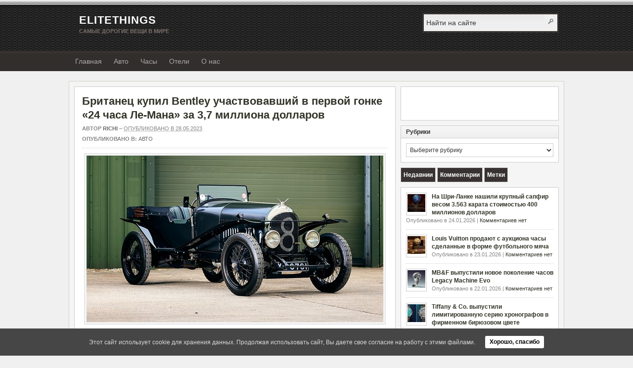

--- FILE ---
content_type: text/html; charset=UTF-8
request_url: https://elitethings.com/bentley-3-liter/
body_size: 15499
content:
<!DOCTYPE html>
<html xmlns="http://www.w3.org/1999/xhtml" lang="ru-RU">
<head>
<link rel="profile" href="http://gmpg.org/xfn/11" />
<meta charset="UTF-8"/>
<meta name="viewport" content="width=device-width, initial-scale=1">


<link rel="pingback" href="https://elitethings.com/xmlrpc.php" />


<link media="all" href="https://elitethings.com/wp-content/cache/autoptimize/css/autoptimize_b0fb4e4d9cc2e44ee4c7b1eb758a2ae3.css" rel="stylesheet"><link media="screen" href="https://elitethings.com/wp-content/cache/autoptimize/css/autoptimize_7cca64aecf8bd65e3d5f228e65817467.css" rel="stylesheet"><title>Британец купил Bentley участвовавший в первой гонке  «24 часа Ле-Мана» за 3,7 миллиона долларов</title>
<meta name='robots' content='max-image-preview:large' />
<link rel="alternate" type="application/rss+xml" title="EliteThings &raquo; Лента" href="https://elitethings.com/feed/" />
<link rel="alternate" type="application/rss+xml" title="EliteThings &raquo; Лента комментариев" href="https://elitethings.com/comments/feed/" />
<link rel="alternate" type="application/rss+xml" title="EliteThings &raquo; Лента комментариев к &laquo;Британец купил Bentley участвовавший в первой гонке  «24 часа Ле-Мана» за 3,7 миллиона долларов&raquo;" href="https://elitethings.com/bentley-3-liter/feed/" />
<link rel="alternate" title="oEmbed (JSON)" type="application/json+oembed" href="https://elitethings.com/wp-json/oembed/1.0/embed?url=https%3A%2F%2Felitethings.com%2Fbentley-3-liter%2F" />
<link rel="alternate" title="oEmbed (XML)" type="text/xml+oembed" href="https://elitethings.com/wp-json/oembed/1.0/embed?url=https%3A%2F%2Felitethings.com%2Fbentley-3-liter%2F&#038;format=xml" />










<script type="text/javascript" src="https://elitethings.com/wp-includes/js/jquery/jquery.min.js?ver=3.7.1" id="jquery-core-js"></script>
<script type="text/javascript" src="https://elitethings.com/wp-includes/js/jquery/jquery-migrate.min.js?ver=3.4.1" id="jquery-migrate-js"></script>
<script type="text/javascript" src="https://elitethings.com/wp-content/cache/autoptimize/js/autoptimize_single_9f05448b44449d795efef71e9258579d.js?ver=2011-12-01" id="superfish-js"></script>
<script type="text/javascript" src="https://elitethings.com/wp-content/themes/arras-new/js/jquery.validate.min.js" id="jquery-validate-js"></script>
<link rel="https://api.w.org/" href="https://elitethings.com/wp-json/" /><link rel="alternate" title="JSON" type="application/json" href="https://elitethings.com/wp-json/wp/v2/posts/19779" />
<link rel="canonical" href="https://elitethings.com/bentley-3-liter/" />
<link rel='shortlink' href='https://elitethings.com/?p=19779' />
	<link rel="shortcut icon" type="image/x-icon" href="https://elitethings.com/wp-content/themes/arras-new/favicon.ico" />
		<script type="text/javascript">
	jQuery(document).ready( function($) {
		$('.sf-menu').superfish({autoArrows: true, speed: 'fast', dropShadows: 'true'});
					$( '#commentform' ).validate();
					} );
	</script>
	<script async src="https://pagead2.googlesyndication.com/pagead/js/adsbygoogle.js?client=ca-pub-0891989546016720"
     crossorigin="anonymous"></script>
</head>

<body class="wp-singular post-template-default single single-post postid-19779 single-format-standard wp-theme-arras-new layout-2c-r-fixed no-js style-default">
<script type="text/javascript">
//<![CDATA[
(function(){
var c = document.body.className;
c = c.replace(/no-js/, 'js');
document.body.className = c;
})();
//]]>
</script>


<div id="header" class="page-header">
	<div id="branding" class="site-banner">
	<div class="logo">
                		<span class="blog-name"><a href="https://elitethings.com">EliteThings</a></span>
		<span class="blog-description">Самые дорогие вещи в мире</span>
			</div>
	<div id="searchbar"><form method="get" class="searchform clearfix" action="https://elitethings.com/">
	<input type="text" value="Найти на сайте" name="s" class="s" onfocus="if ( this.value == 'Найти на сайте' ) this.value = ''" onblur="if ( this.value == '' ) this.value = 'Найти на сайте'" />
	<input type="submit" class="searchsubmit" value="Поиск" title="Поиск EliteThings" />
</form></div>
	</div>
</div>

<div id="nav" class="primary-nav clearfix">
	<div id="main-nav-wrap" class="main-nav-wrap">
		<!-- Mobile menu -->
		<div class="mobile-menu">
			<!-- Mobile sandwich menu -->
			<div class="main-mobile-menu">
				<div id="main-menu-ico-menu" class="icon-menu" onclick="ShowMenuMobile()">
					<div></div>
					<div></div>
					<div></div>
				</div>
			</div>
			<!-- Mobile search icon -->
			<div class="menu-home-mobile"><a href="https://elitethings.com">EliteThings</a></div>
			<!-- Mobile search icon -->
			<div id="searchicon" onclick="openSearch()"></div>
		</div>
		<nav class="menu-main-container"><ul id="menu-main" class="sf-menu menu clearfix"><li id="menu-item-14434" class="menu-item menu-item-type-custom menu-item-object-custom menu-item-home menu-item-14434"><a href="http://elitethings.com/">Главная</a></li>
<li id="menu-item-17107" class="menu-item menu-item-type-taxonomy menu-item-object-category current-post-ancestor current-menu-parent current-post-parent menu-item-17107"><a href="https://elitethings.com/elits/avto/">Авто</a></li>
<li id="menu-item-17235" class="menu-item menu-item-type-taxonomy menu-item-object-category menu-item-17235"><a href="https://elitethings.com/elits/chasy/">Часы</a></li>
<li id="menu-item-17151" class="menu-item menu-item-type-taxonomy menu-item-object-category menu-item-17151"><a href="https://elitethings.com/elits/gostinicy/">Отели</a></li>
<li id="menu-item-14435" class="menu-item menu-item-type-post_type menu-item-object-page menu-item-14435"><a href="https://elitethings.com/about/">О нас</a></li>
</ul> <div id="mainu-menu-ico-close-mobile-menu" class="icon-x" onclick="HideMenuMobile()"></div></nav>	<ul class="quick-nav clearfix">
		<!-- <li><a class="rss" title="EliteThings RSS Feed" href="https://elitethings.com/feed/">RSS Feed</a></li> -->
		
						
						
						
						
						
			</ul>
	</div>
</div>

<!-- Overlay search menu -->
 <div id="myOverlay" class="overlay">
  <span class="closebtn" onclick="closeSearch()" title="Close Overlay">x</span>
  <div class="overlay-content">
    <form action="https://elitethings.com/">
      <input type="text" placeholder="Найти.." name="search">
      <button type="submit"></button>
    </form>
  </div>
</div>

<div id="wrapper" class="wrap">
	
	  
	<div id="main" class="main">
    <div id="container" class="primary-content-container">

<div id="content" class="section">

		<div id="post-19779" class="clearfix single-post post-19779 post type-post status-publish format-standard hentry category-avto tag-bentley">

        <h1 class="entry-title"><a href="https://elitethings.com/bentley-3-liter/" rel="bookmark">Британец купил Bentley участвовавший в первой гонке  «24 часа Ле-Мана» за 3,7 миллиона долларов</a></h1><div class="entry-info"><div class="entry-author">Автор <address class="author vcard"><a class="url fn n" href="https://elitethings.com/author/richi/" rel="author" title="richi">richi</a></address></div> &ndash; <abbr class="published" title="2023-05-28T08:47:59+00:00">Опубликовано в 28.05.2023</abbr><span class="entry-cat"><strong>Опубликовано в: </strong><a href="https://elitethings.com/elits/avto/">Авто</a></span></div>		
		<div class="adv-top-article">
<!-- EliteThigs above article -->
<ins class="adsbygoogle"
     style="display:inline-block;width:100%;height:60px"
     data-ad-client="ca-pub-0891989546016720"
     data-ad-slot="3977358745"></ins>
<script>
     (adsbygoogle = window.adsbygoogle || []).push({});
</script>
</div>  
        
        <div class="entry-content clearfix">
		<p><a href="https://elitethings.com/wp-content/uploads/2023/05/Bentley-3-Liter.jpg"><img fetchpriority="high" decoding="async" class="aligncenter size-full wp-image-19780" src="https://elitethings.com/wp-content/uploads/2023/05/Bentley-3-Liter.jpg" alt="" width="600" height="337" srcset="https://elitethings.com/wp-content/uploads/2023/05/Bentley-3-Liter.jpg 600w, https://elitethings.com/wp-content/uploads/2023/05/Bentley-3-Liter-195x110.jpg 195w" sizes="(max-width: 600px) 100vw, 600px" /></a></p>
<p style="text-align: justify;">В этом году легендарной гонке на выносливость «24 часа Ле-Мана» исполнилось 100 лет. В честь круглой даты английский поклонник гонок купил себе в коллекцию первую британскую машину участвовавшей в гонке на выносливость за 3.700.000 долларов. Речь идет о Bentley 3 Liter (шасси 141), приехавшего четвертым в дебютной гонке в мае 1923 года. Это закрепил за Bentley статус производителя быстрых спортивных машин, что стимулировало продажи молодой компании.</p>
<p style="text-align: justify;"><span id="more-19779"></span>Гонщик Джон Дафф на Bentley 3 Liter дважды прорехал 12 часовой марафон на классическом гоночном треке Бруклендсе, преодолев в общей сложности 3265 километра со средней скоростью 138км/ч, поставив 38 международных рекордов. После головокружительного успеха  предложил Уолтеру Оуэну Бентли подготовить машину для участи в 24-часовой гонке во Франции. Bentley выставила в гонку машину с шасси под номером 141, при условии, что напарником Джон Дафф будет тест-пилот  Фрэнк Клемент. Дуэт не смог выиграть Ле-Мана но смогли поставить рекорд круга –проехав его со средней скоростью 107км/ч.</p>
<p style="text-align: justify;">В следующем году Джон Дафф и Фрэнк Клемент  выиграли «24 часа Ле-Мана», что привлекло внимания к Bentley и позволило продать за год 700 машин. Учитывая, что серийное производство машин началось только 1921 году, это был феноменальный успех. Bentley четыре раза подряд выигрывали «24 часа Ле-Мана» с 1927 по 1930 год. Все благодаря настойчивости Джон Даффи, который смог за рулем Bentley 3 Liter (шасси 141) выехать в первой гонки Ле-Мана.</p>
<p style="text-align: justify;">После прекращения использования в гонках,  Bentley 3 Liter (шасси 141) на многие десятилетия пропал из виду, пока не был обнаружен в сарае в начале 1980-х годов. Журналисты, проведя расследования, подтвердили, что это давно потерянный  гоночный Bentley. Машина была продана австралийскому коллекционеру Питеру Бриггсу который отреставрировал её, выставил в музее машин, недалеко от города  Перта. Спустя много лети Bentley 3 Liter (шасси 141) вернулся на родину, готов участвовать в гонках ретро автомобилей.</p>
  
        		<div class="adv-botton-article">
<!-- EliteThigs under article -->
<ins class="adsbygoogle adsence-botton-article"
     style="display:inline-block;width:100%;"
     data-ad-client="ca-pub-0891989546016720"
     data-ad-slot="6630159753"
     data-ad-format="auto"
     data-full-width-responsive="false"></ins>
<script>
     (adsbygoogle = window.adsbygoogle || []).push({});
</script>
</div>		</div>

		<div class="tags"><strong>Метки:</strong> <a href="https://elitethings.com/prefers/bentley/" rel="tag">Bentley</a> </div>
            </div>
	
				
	
	 
	
    
		<a name="comments"></a>
    				<h4 class="module-title">Комментарии отсуствуют</h4>
		<p class="nocomments">Вы может стать первым оставившим комментарий к этой записи!</p>
		

		<div id="respond" class="comment-respond">
		<h3 id="reply-title" class="comment-reply-title">Добавить комментарий <small><a rel="nofollow" id="cancel-comment-reply-link" href="/bentley-3-liter/#respond" style="display:none;">Отменить ответ</a></small></h3><form action="https://elitethings.com/wp-comments-post.php" method="post" id="commentform" class="comment-form"><p class="comment-notes"><span id="email-notes">Ваш адрес email не будет опубликован.</span> <span class="required-field-message">Обязательные поля помечены <span class="required">*</span></span></p><p class="comment-form-comment"><label for="comment">Комментарий</label><textarea id="comment" name="comment" cols="45" rows="8" aria-required="true" class="required"></textarea></p><p class="comment-form-author"><label for="author">Имя</label> <span class="required">*</span><input id="author" class="required" name="author" type="text" value="" size="30" aria-required="true" /></p>
<p class="comment-form-email"><label for="email">Email</label> <span class="required">*</span><input id="email" class="required email" name="email" type="text" value="" size="30" aria-required="true" /></p>
<p class="comment-form-url"><label for="url">Веб-сайт (не обязательно)</label><input id="url" class="url" name="url" type="text" value="" size="30" /></p>
<p class="form-submit"><input name="submit" type="submit" id="submit" class="submit" value="Отправить комментарий" /> <input type='hidden' name='comment_post_ID' value='19779' id='comment_post_ID' />
<input type='hidden' name='comment_parent' id='comment_parent' value='0' />
</p><p style="display: none;"><input type="hidden" id="akismet_comment_nonce" name="akismet_comment_nonce" value="0559f4b872" /></p><!-- Anti-spam plugin wordpress.org/plugins/anti-spam/ --><div class="wantispam-required-fields"><input type="hidden" name="wantispam_t" class="wantispam-control wantispam-control-t" value="1769323421" /><div class="wantispam-group wantispam-group-q" style="clear: both;">
					<label>Current ye@r <span class="required">*</span></label>
					<input type="hidden" name="wantispam_a" class="wantispam-control wantispam-control-a" value="2026" />
					<input type="text" name="wantispam_q" class="wantispam-control wantispam-control-q" value="7.3.0" autocomplete="off" />
				  </div>
<div class="wantispam-group wantispam-group-e" style="display: none;">
					<label>Leave this field empty</label>
					<input type="text" name="wantispam_e_email_url_website" class="wantispam-control wantispam-control-e" value="" autocomplete="off" />
				  </div>
</div><!--\End Anti-spam plugin --><p style="display: none !important;" class="akismet-fields-container" data-prefix="ak_"><label>&#916;<textarea name="ak_hp_textarea" cols="45" rows="8" maxlength="100"></textarea></label><input type="hidden" id="ak_js_1" name="ak_js" value="192"/><script>document.getElementById( "ak_js_1" ).setAttribute( "value", ( new Date() ).getTime() );</script></p></form>	</div><!-- #respond -->
		
	    

</div><!-- #content -->

</div>

<div id="primary" class="aside main-aside sidebar primary-sidebar">
	    <ul class="xoxo">
		<li id="text-14" class="widget_text widgetcontainer clearfix">			<div class="textwidget"><p><!-- EliteThings Sidebar 300х250 --><br />
<ins class="adsbygoogle"
     style="display:block"
     data-ad-client="ca-pub-0891989546016720"
     data-ad-slot="3061023751"
     data-ad-format="auto"
     data-full-width-responsive="true"></ins><br />
<script>
     (adsbygoogle = window.adsbygoogle || []).push({});
</script></p>
</div>
		</li><li id="categories-3" class="widget_categories widgetcontainer clearfix"><h5 class="widgettitle">Рубрики</h5><form action="https://elitethings.com" method="get"><label class="screen-reader-text" for="cat">Рубрики</label><select  name='cat' id='cat' class='postform'>
	<option value='-1'>Выберите рубрику</option>
	<option class="level-0" value="171">Авто</option>
	<option class="level-0" value="317">Аукционы</option>
	<option class="level-0" value="19">Бытовая техника</option>
	<option class="level-0" value="1">Всячина</option>
	<option class="level-0" value="289">Гастрономия</option>
	<option class="level-0" value="9">Дома</option>
	<option class="level-0" value="60">Животные</option>
	<option class="level-0" value="20">Книги</option>
	<option class="level-0" value="95">Мебель</option>
	<option class="level-0" value="4">Мобильные телефоны</option>
	<option class="level-0" value="295">Мода</option>
	<option class="level-0" value="83">Обувь</option>
	<option class="level-0" value="21">Особняки</option>
	<option class="level-0" value="7">Отели &amp; Курорты</option>
	<option class="level-0" value="22">Очки</option>
	<option class="level-0" value="23">Парфюмерия</option>
	<option class="level-0" value="107">Рестораны</option>
	<option class="level-0" value="63">Ручки</option>
	<option class="level-0" value="25">Сигары</option>
	<option class="level-0" value="5">Спиртные напитки</option>
	<option class="level-0" value="86">Сумки</option>
	<option class="level-0" value="26">Телефоны</option>
	<option class="level-0" value="27">Чай</option>
	<option class="level-0" value="3">Часы</option>
	<option class="level-0" value="122">Чемоданы</option>
	<option class="level-0" value="80">Это интересно</option>
	<option class="level-0" value="94">Ювелирные украшения</option>
	<option class="level-0" value="8">Яхты</option>
</select>
</form><script type="text/javascript">
/* <![CDATA[ */

( ( dropdownId ) => {
	const dropdown = document.getElementById( dropdownId );
	function onSelectChange() {
		setTimeout( () => {
			if ( 'escape' === dropdown.dataset.lastkey ) {
				return;
			}
			if ( dropdown.value && parseInt( dropdown.value ) > 0 && dropdown instanceof HTMLSelectElement ) {
				dropdown.parentElement.submit();
			}
		}, 250 );
	}
	function onKeyUp( event ) {
		if ( 'Escape' === event.key ) {
			dropdown.dataset.lastkey = 'escape';
		} else {
			delete dropdown.dataset.lastkey;
		}
	}
	function onClick() {
		delete dropdown.dataset.lastkey;
	}
	dropdown.addEventListener( 'keyup', onKeyUp );
	dropdown.addEventListener( 'click', onClick );
	dropdown.addEventListener( 'change', onSelectChange );
})( "cat" );

//# sourceURL=WP_Widget_Categories%3A%3Awidget
/* ]]> */
</script>
</li><!--WP Widget Cache 0.26 Begin -->
<!--Cache arras_tabbed_sidebar-3 for 43200 second(s)-->
		<li class="multi-sidebar-container">
		<div class="multi-sidebar clearfix">
		<ul class="tabs clearfix">
		<li><a href="#s-latest"><span>Недавнии</span></a></li><li><a href="#s-comments"><span>Комментарии</span></a></li><li><a href="#s-tags"><span>Метки</span></a></li>		</ul>
		<div id="s-latest" class="widgetcontainer clearfix"><ul class="sidebar-latest"> <li class="clearfix"> <a rel="bookmark" href="https://elitethings.com/star-of-pure-land/" class="thumb"><noscript><img width="36" height="36" src="https://elitethings.com/wp-content/uploads/2026/01/Star-of-Pure-Land-36x36.jpg" class="attachment-sidebar-thumb size-sidebar-thumb" alt="Шри-Ланка одно из старейших мест в мире где на протяжении тысячелетий добывали сапфиры. Археологические раскопки и записи свидетельствуют что сапфиры здесь добывали как минимум с 2000 года до нашей эры. [&hellip;]" title="На Шри-Ланке нашили крупный сапфир весом  3.563 карата стоимостью 400 миллионов долларов" decoding="async" srcset="https://elitethings.com/wp-content/uploads/2026/01/Star-of-Pure-Land-36x36.jpg 36w, https://elitethings.com/wp-content/uploads/2026/01/Star-of-Pure-Land-150x150.jpg 150w, https://elitethings.com/wp-content/uploads/2026/01/Star-of-Pure-Land-115x115.jpg 115w" sizes="(max-width: 36px) 100vw, 36px" /></noscript><img width="36" height="36" src='data:image/svg+xml,%3Csvg%20xmlns=%22http://www.w3.org/2000/svg%22%20viewBox=%220%200%2036%2036%22%3E%3C/svg%3E' data-src="https://elitethings.com/wp-content/uploads/2026/01/Star-of-Pure-Land-36x36.jpg" class="lazyload attachment-sidebar-thumb size-sidebar-thumb" alt="Шри-Ланка одно из старейших мест в мире где на протяжении тысячелетий добывали сапфиры. Археологические раскопки и записи свидетельствуют что сапфиры здесь добывали как минимум с 2000 года до нашей эры. [&hellip;]" title="На Шри-Ланке нашили крупный сапфир весом  3.563 карата стоимостью 400 миллионов долларов" decoding="async" data-srcset="https://elitethings.com/wp-content/uploads/2026/01/Star-of-Pure-Land-36x36.jpg 36w, https://elitethings.com/wp-content/uploads/2026/01/Star-of-Pure-Land-150x150.jpg 150w, https://elitethings.com/wp-content/uploads/2026/01/Star-of-Pure-Land-115x115.jpg 115w" data-sizes="(max-width: 36px) 100vw, 36px" /></a>			<a href="https://elitethings.com/star-of-pure-land/">На Шри-Ланке нашили крупный сапфир весом  3.563 карата стоимостью 400 миллионов долларов</a><br />
			<span class="sub">Опубликовано в 24.01.2026 | 
			<a href="https://elitethings.com/star-of-pure-land/#respond">Комментариев нет</a>
			</span>
			
						
			</li>
			 <li class="clearfix"> <a rel="bookmark" href="https://elitethings.com/louis-vuitton-clock/" class="thumb"><noscript><img width="36" height="36" src="https://elitethings.com/wp-content/uploads/2026/01/Louis-Vuitton-36x36.jpg" class="attachment-sidebar-thumb size-sidebar-thumb" alt="Коллекционеры имеют уникальную возможность купить часы от Louis Vuitton сделанные вручную в единственном экземпляре. Французский дом моды планирует выставить на аукцион часы в форме футбольного мяча специально сделанные для Чемпионата [&hellip;]" title="Louis Vuitton продают с аукциона часы сделанные в форме футбольного мяча" decoding="async" srcset="https://elitethings.com/wp-content/uploads/2026/01/Louis-Vuitton-36x36.jpg 36w, https://elitethings.com/wp-content/uploads/2026/01/Louis-Vuitton-150x150.jpg 150w, https://elitethings.com/wp-content/uploads/2026/01/Louis-Vuitton-115x115.jpg 115w" sizes="(max-width: 36px) 100vw, 36px" /></noscript><img width="36" height="36" src='data:image/svg+xml,%3Csvg%20xmlns=%22http://www.w3.org/2000/svg%22%20viewBox=%220%200%2036%2036%22%3E%3C/svg%3E' data-src="https://elitethings.com/wp-content/uploads/2026/01/Louis-Vuitton-36x36.jpg" class="lazyload attachment-sidebar-thumb size-sidebar-thumb" alt="Коллекционеры имеют уникальную возможность купить часы от Louis Vuitton сделанные вручную в единственном экземпляре. Французский дом моды планирует выставить на аукцион часы в форме футбольного мяча специально сделанные для Чемпионата [&hellip;]" title="Louis Vuitton продают с аукциона часы сделанные в форме футбольного мяча" decoding="async" data-srcset="https://elitethings.com/wp-content/uploads/2026/01/Louis-Vuitton-36x36.jpg 36w, https://elitethings.com/wp-content/uploads/2026/01/Louis-Vuitton-150x150.jpg 150w, https://elitethings.com/wp-content/uploads/2026/01/Louis-Vuitton-115x115.jpg 115w" data-sizes="(max-width: 36px) 100vw, 36px" /></a>			<a href="https://elitethings.com/louis-vuitton-clock/">Louis Vuitton продают с аукциона часы сделанные в форме футбольного мяча</a><br />
			<span class="sub">Опубликовано в 23.01.2026 | 
			<a href="https://elitethings.com/louis-vuitton-clock/#respond">Комментариев нет</a>
			</span>
			
						
			</li>
			 <li class="clearfix"> <a rel="bookmark" href="https://elitethings.com/mbf-legacy-machine-sequential-evo/" class="thumb"><noscript><img width="36" height="36" src="https://elitethings.com/wp-content/uploads/2026/01/MBF-Legacy-Machine-Sequential-Flyback-36x36.jpg" class="attachment-sidebar-thumb size-sidebar-thumb" alt="Расширили модельный ряд серии хронографов MB&amp;F Legacy Machine Evo добавив новую модель MB&amp;F Legacy Machine Sequential Flyback. Дебютная модель принесла компании приз главный приз GPHP 2022, который считается «Оскаром» в [&hellip;]" title="MB&#038;F выпустили новое поколение часов Legacy Machine Evo" decoding="async" srcset="https://elitethings.com/wp-content/uploads/2026/01/MBF-Legacy-Machine-Sequential-Flyback-36x36.jpg 36w, https://elitethings.com/wp-content/uploads/2026/01/MBF-Legacy-Machine-Sequential-Flyback-150x150.jpg 150w, https://elitethings.com/wp-content/uploads/2026/01/MBF-Legacy-Machine-Sequential-Flyback-115x115.jpg 115w" sizes="(max-width: 36px) 100vw, 36px" /></noscript><img width="36" height="36" src='data:image/svg+xml,%3Csvg%20xmlns=%22http://www.w3.org/2000/svg%22%20viewBox=%220%200%2036%2036%22%3E%3C/svg%3E' data-src="https://elitethings.com/wp-content/uploads/2026/01/MBF-Legacy-Machine-Sequential-Flyback-36x36.jpg" class="lazyload attachment-sidebar-thumb size-sidebar-thumb" alt="Расширили модельный ряд серии хронографов MB&amp;F Legacy Machine Evo добавив новую модель MB&amp;F Legacy Machine Sequential Flyback. Дебютная модель принесла компании приз главный приз GPHP 2022, который считается «Оскаром» в [&hellip;]" title="MB&#038;F выпустили новое поколение часов Legacy Machine Evo" decoding="async" data-srcset="https://elitethings.com/wp-content/uploads/2026/01/MBF-Legacy-Machine-Sequential-Flyback-36x36.jpg 36w, https://elitethings.com/wp-content/uploads/2026/01/MBF-Legacy-Machine-Sequential-Flyback-150x150.jpg 150w, https://elitethings.com/wp-content/uploads/2026/01/MBF-Legacy-Machine-Sequential-Flyback-115x115.jpg 115w" data-sizes="(max-width: 36px) 100vw, 36px" /></a>			<a href="https://elitethings.com/mbf-legacy-machine-sequential-evo/">MB&#038;F выпустили новое поколение часов Legacy Machine Evo</a><br />
			<span class="sub">Опубликовано в 22.01.2026 | 
			<a href="https://elitethings.com/mbf-legacy-machine-sequential-evo/#respond">Комментариев нет</a>
			</span>
			
						
			</li>
			 <li class="clearfix"> <a rel="bookmark" href="https://elitethings.com/tiffany-co-timer/" class="thumb"><noscript><img width="36" height="36" src="https://elitethings.com/wp-content/uploads/2026/01/Tiffany-Co-Timer-36x36.jpg" class="attachment-sidebar-thumb size-sidebar-thumb" alt="Последние годы «Tiffany &amp; Co. » делали ставку больше на классические часы из золота украшенные бриллиантами. Но на неделе часов LVMH в Милане были представлены «Tiffany &amp; Co. Timer» в [&hellip;]" title="Tiffany &#038; Co. выпустили лимитированную серию хронографов в фирменном бирюзовом цвете" decoding="async" srcset="https://elitethings.com/wp-content/uploads/2026/01/Tiffany-Co-Timer-36x36.jpg 36w, https://elitethings.com/wp-content/uploads/2026/01/Tiffany-Co-Timer-150x150.jpg 150w, https://elitethings.com/wp-content/uploads/2026/01/Tiffany-Co-Timer-115x115.jpg 115w" sizes="(max-width: 36px) 100vw, 36px" /></noscript><img width="36" height="36" src='data:image/svg+xml,%3Csvg%20xmlns=%22http://www.w3.org/2000/svg%22%20viewBox=%220%200%2036%2036%22%3E%3C/svg%3E' data-src="https://elitethings.com/wp-content/uploads/2026/01/Tiffany-Co-Timer-36x36.jpg" class="lazyload attachment-sidebar-thumb size-sidebar-thumb" alt="Последние годы «Tiffany &amp; Co. » делали ставку больше на классические часы из золота украшенные бриллиантами. Но на неделе часов LVMH в Милане были представлены «Tiffany &amp; Co. Timer» в [&hellip;]" title="Tiffany &#038; Co. выпустили лимитированную серию хронографов в фирменном бирюзовом цвете" decoding="async" data-srcset="https://elitethings.com/wp-content/uploads/2026/01/Tiffany-Co-Timer-36x36.jpg 36w, https://elitethings.com/wp-content/uploads/2026/01/Tiffany-Co-Timer-150x150.jpg 150w, https://elitethings.com/wp-content/uploads/2026/01/Tiffany-Co-Timer-115x115.jpg 115w" data-sizes="(max-width: 36px) 100vw, 36px" /></a>			<a href="https://elitethings.com/tiffany-co-timer/">Tiffany &#038; Co. выпустили лимитированную серию хронографов в фирменном бирюзовом цвете</a><br />
			<span class="sub">Опубликовано в 21.01.2026 | 
			<a href="https://elitethings.com/tiffany-co-timer/#respond">Комментариев нет</a>
			</span>
			
						
			</li>
			 <li class="clearfix"> <a rel="bookmark" href="https://elitethings.com/nobel-medal/" class="thumb"><noscript><img width="36" height="36" src="https://elitethings.com/wp-content/uploads/2026/01/Nobel-medal-36x36.jpg" class="attachment-sidebar-thumb size-sidebar-thumb" alt="Нобелевская премия вручается только людям которые сделали выдающийся вклад в развитие науки, культуры и общества. За все время её существования только около 3.000 человек стало её лауреатами. Нобелевская премия присваивается [&hellip;]" title="Самая дорогая в мире медаль Нобелевской премии была продана за 103 миллиона долларов" decoding="async" srcset="https://elitethings.com/wp-content/uploads/2026/01/Nobel-medal-36x36.jpg 36w, https://elitethings.com/wp-content/uploads/2026/01/Nobel-medal-150x150.jpg 150w, https://elitethings.com/wp-content/uploads/2026/01/Nobel-medal-115x115.jpg 115w" sizes="(max-width: 36px) 100vw, 36px" /></noscript><img width="36" height="36" src='data:image/svg+xml,%3Csvg%20xmlns=%22http://www.w3.org/2000/svg%22%20viewBox=%220%200%2036%2036%22%3E%3C/svg%3E' data-src="https://elitethings.com/wp-content/uploads/2026/01/Nobel-medal-36x36.jpg" class="lazyload attachment-sidebar-thumb size-sidebar-thumb" alt="Нобелевская премия вручается только людям которые сделали выдающийся вклад в развитие науки, культуры и общества. За все время её существования только около 3.000 человек стало её лауреатами. Нобелевская премия присваивается [&hellip;]" title="Самая дорогая в мире медаль Нобелевской премии была продана за 103 миллиона долларов" decoding="async" data-srcset="https://elitethings.com/wp-content/uploads/2026/01/Nobel-medal-36x36.jpg 36w, https://elitethings.com/wp-content/uploads/2026/01/Nobel-medal-150x150.jpg 150w, https://elitethings.com/wp-content/uploads/2026/01/Nobel-medal-115x115.jpg 115w" data-sizes="(max-width: 36px) 100vw, 36px" /></a>			<a href="https://elitethings.com/nobel-medal/">Самая дорогая в мире медаль Нобелевской премии была продана за 103 миллиона долларов</a><br />
			<span class="sub">Опубликовано в 20.01.2026 | 
			<a href="https://elitethings.com/nobel-medal/#respond">Комментариев нет</a>
			</span>
			
						
			</li>
			</ul></div><!-- #s-latest --><div id="s-comments" class="widgetcontainer clearfix"><ul class="sidebar-comments"><li class="recentcomments clearfix"><noscript><img alt='' src='https://secure.gravatar.com/avatar/?s=36&#038;d=mm&#038;r=g' srcset='https://secure.gravatar.com/avatar/?s=72&#038;d=mm&#038;r=g 2x' class='avatar avatar-36 photo avatar-default' height='36' width='36' decoding='async'/></noscript><img alt='' src='data:image/svg+xml,%3Csvg%20xmlns=%22http://www.w3.org/2000/svg%22%20viewBox=%220%200%2036%2036%22%3E%3C/svg%3E' data-src='https://secure.gravatar.com/avatar/?s=36&#038;d=mm&#038;r=g' data-srcset='https://secure.gravatar.com/avatar/?s=72&#038;d=mm&#038;r=g 2x' class='lazyload avatar avatar-36 photo avatar-default' height='36' width='36' decoding='async'/><span class="author">Aleksandra</span><br /><a href="https://elitethings.com/shuna-island/">Частный остров площадью 445 гектара пропитанный историей Шотландии выставлен на продажу за 7 миллионов долларов</a></li><li class="recentcomments clearfix"><noscript><img alt='' src='https://secure.gravatar.com/avatar/?s=36&#038;d=mm&#038;r=g' srcset='https://secure.gravatar.com/avatar/?s=72&#038;d=mm&#038;r=g 2x' class='avatar avatar-36 photo avatar-default' height='36' width='36' decoding='async'/></noscript><img alt='' src='data:image/svg+xml,%3Csvg%20xmlns=%22http://www.w3.org/2000/svg%22%20viewBox=%220%200%2036%2036%22%3E%3C/svg%3E' data-src='https://secure.gravatar.com/avatar/?s=36&#038;d=mm&#038;r=g' data-srcset='https://secure.gravatar.com/avatar/?s=72&#038;d=mm&#038;r=g 2x' class='lazyload avatar avatar-36 photo avatar-default' height='36' width='36' decoding='async'/><span class="author">Мария</span><br /><a href="https://elitethings.com/most-expensive-jacket/">Самая дорогая куртка в мире стоит  10.000.000$</a></li><li class="recentcomments clearfix"><noscript><img alt='' src='https://secure.gravatar.com/avatar/?s=36&#038;d=mm&#038;r=g' srcset='https://secure.gravatar.com/avatar/?s=72&#038;d=mm&#038;r=g 2x' class='avatar avatar-36 photo avatar-default' height='36' width='36' decoding='async'/></noscript><img alt='' src='data:image/svg+xml,%3Csvg%20xmlns=%22http://www.w3.org/2000/svg%22%20viewBox=%220%200%2036%2036%22%3E%3C/svg%3E' data-src='https://secure.gravatar.com/avatar/?s=36&#038;d=mm&#038;r=g' data-srcset='https://secure.gravatar.com/avatar/?s=72&#038;d=mm&#038;r=g 2x' class='lazyload avatar avatar-36 photo avatar-default' height='36' width='36' decoding='async'/><span class="author">Марк</span><br /><a href="https://elitethings.com/hart-audio-dw-aural-pleasure/">Самая дорогая в мире акустическая система в мире стоит 4.700.000$</a></li><li class="recentcomments clearfix"><noscript><img alt='' src='https://secure.gravatar.com/avatar/?s=36&#038;d=mm&#038;r=g' srcset='https://secure.gravatar.com/avatar/?s=72&#038;d=mm&#038;r=g 2x' class='avatar avatar-36 photo avatar-default' height='36' width='36' decoding='async'/></noscript><img alt='' src='data:image/svg+xml,%3Csvg%20xmlns=%22http://www.w3.org/2000/svg%22%20viewBox=%220%200%2036%2036%22%3E%3C/svg%3E' data-src='https://secure.gravatar.com/avatar/?s=36&#038;d=mm&#038;r=g' data-srcset='https://secure.gravatar.com/avatar/?s=72&#038;d=mm&#038;r=g 2x' class='lazyload avatar avatar-36 photo avatar-default' height='36' width='36' decoding='async'/><span class="author">Грин</span><br /><a href="https://elitethings.com/samaya-dorogaya-xokkejnaya-klyushka-v-mire-stoit-4-250-000/">Самая дорогая хоккейная клюшка в мире стоит 4.250.000$</a></li><li class="recentcomments clearfix"><noscript><img alt='' src='https://secure.gravatar.com/avatar/44356a78d4c6dbc8d62af07ce3aa51f994e52d59c30e50ee8e5f5a019b7e4e12?s=36&#038;d=mm&#038;r=g' srcset='https://secure.gravatar.com/avatar/44356a78d4c6dbc8d62af07ce3aa51f994e52d59c30e50ee8e5f5a019b7e4e12?s=72&#038;d=mm&#038;r=g 2x' class='avatar avatar-36 photo' height='36' width='36' decoding='async'/></noscript><img alt='' src='data:image/svg+xml,%3Csvg%20xmlns=%22http://www.w3.org/2000/svg%22%20viewBox=%220%200%2036%2036%22%3E%3C/svg%3E' data-src='https://secure.gravatar.com/avatar/44356a78d4c6dbc8d62af07ce3aa51f994e52d59c30e50ee8e5f5a019b7e4e12?s=36&#038;d=mm&#038;r=g' data-srcset='https://secure.gravatar.com/avatar/44356a78d4c6dbc8d62af07ce3aa51f994e52d59c30e50ee8e5f5a019b7e4e12?s=72&#038;d=mm&#038;r=g 2x' class='lazyload avatar avatar-36 photo' height='36' width='36' decoding='async'/><span class="author">richi</span><br /><a href="https://elitethings.com/harley-davidson-strap-tank/">Раритетный Harley-Davidson 1908 года стал самым дорогим мотоциклом в мире</a></li></ul></div><!-- #s-comments --><div id="s-tags" class="widgetcontainer clearfix"><div class="tags"><a href="https://elitethings.com/prefers/aston-martin/" class="tag-cloud-link tag-link-119 tag-link-position-1" style="font-size: 11.225165562914pt;" aria-label="Aston Martin (42 элемента)">Aston Martin</a>
<a href="https://elitethings.com/prefers/balenciaga/" class="tag-cloud-link tag-link-249 tag-link-position-2" style="font-size: 9.2317880794702pt;" aria-label="Balenciaga (15 элементов)">Balenciaga</a>
<a href="https://elitethings.com/prefers/bentley/" class="tag-cloud-link tag-link-91 tag-link-position-3" style="font-size: 10.576158940397pt;" aria-label="Bentley (30 элементов)">Bentley</a>
<a href="https://elitethings.com/prefers/bmw/" class="tag-cloud-link tag-link-101 tag-link-position-4" style="font-size: 9.7880794701987pt;" aria-label="BMW (20 элементов)">BMW</a>
<a href="https://elitethings.com/prefers/bugatti/" class="tag-cloud-link tag-link-73 tag-link-position-5" style="font-size: 11.596026490066pt;" aria-label="Bugatti (50 элементов)">Bugatti</a>
<a href="https://elitethings.com/prefers/bulgari/" class="tag-cloud-link tag-link-110 tag-link-position-6" style="font-size: 9.8807947019868pt;" aria-label="Bulgari (21 элемент)">Bulgari</a>
<a href="https://elitethings.com/prefers/chanel/" class="tag-cloud-link tag-link-104 tag-link-position-7" style="font-size: 9.1390728476821pt;" aria-label="Chanel (14 элементов)">Chanel</a>
<a href="https://elitethings.com/prefers/ferrari/" class="tag-cloud-link tag-link-11 tag-link-position-8" style="font-size: 13.079470198675pt;" aria-label="Ferrari (107 элементов)">Ferrari</a>
<a href="https://elitethings.com/prefers/gucci/" class="tag-cloud-link tag-link-31 tag-link-position-9" style="font-size: 9.2317880794702pt;" aria-label="Gucci (15 элементов)">Gucci</a>
<a href="https://elitethings.com/prefers/hermes/" class="tag-cloud-link tag-link-142 tag-link-position-10" style="font-size: 11.086092715232pt;" aria-label="Hermès (39 элементов)">Hermès</a>
<a href="https://elitethings.com/prefers/hublot/" class="tag-cloud-link tag-link-98 tag-link-position-11" style="font-size: 10.205298013245pt;" aria-label="Hublot (25 элементов)">Hublot</a>
<a href="https://elitethings.com/prefers/iphone/" class="tag-cloud-link tag-link-32 tag-link-position-12" style="font-size: 9.9735099337748pt;" aria-label="iPhone (22 элемента)">iPhone</a>
<a href="https://elitethings.com/prefers/jacob-co/" class="tag-cloud-link tag-link-242 tag-link-position-13" style="font-size: 9.7880794701987pt;" aria-label="Jacob &amp; Co (20 элементов)">Jacob &amp; Co</a>
<a href="https://elitethings.com/prefers/koenigsegg/" class="tag-cloud-link tag-link-186 tag-link-position-14" style="font-size: 9pt;" aria-label="Koenigsegg (13 элементов)">Koenigsegg</a>
<a href="https://elitethings.com/prefers/lamborghini/" class="tag-cloud-link tag-link-78 tag-link-position-15" style="font-size: 11.503311258278pt;" aria-label="Lamborghini (48 элементов)">Lamborghini</a>
<a href="https://elitethings.com/prefers/leica/" class="tag-cloud-link tag-link-75 tag-link-position-16" style="font-size: 9.2317880794702pt;" aria-label="Leica (15 элементов)">Leica</a>
<a href="https://elitethings.com/prefers/louis-vuitton/" class="tag-cloud-link tag-link-88 tag-link-position-17" style="font-size: 12.615894039735pt;" aria-label="Louis Vuitton (85 элементов)">Louis Vuitton</a>
<a href="https://elitethings.com/prefers/macallan/" class="tag-cloud-link tag-link-232 tag-link-position-18" style="font-size: 9.7880794701987pt;" aria-label="Macallan (20 элементов)">Macallan</a>
<a href="https://elitethings.com/prefers/mclaren/" class="tag-cloud-link tag-link-90 tag-link-position-19" style="font-size: 10.94701986755pt;" aria-label="McLaren (36 элементов)">McLaren</a>
<a href="https://elitethings.com/prefers/mercedes/" class="tag-cloud-link tag-link-34 tag-link-position-20" style="font-size: 11.688741721854pt;" aria-label="Mercedes (53 элемента)">Mercedes</a>
<a href="https://elitethings.com/prefers/montblanc/" class="tag-cloud-link tag-link-72 tag-link-position-21" style="font-size: 9.7880794701987pt;" aria-label="Montblanc (20 элементов)">Montblanc</a>
<a href="https://elitethings.com/prefers/nike/" class="tag-cloud-link tag-link-100 tag-link-position-22" style="font-size: 9.6026490066225pt;" aria-label="Nike (18 элементов)">Nike</a>
<a href="https://elitethings.com/prefers/omega/" class="tag-cloud-link tag-link-132 tag-link-position-23" style="font-size: 9pt;" aria-label="Omega (13 элементов)">Omega</a>
<a href="https://elitethings.com/prefers/pagani/" class="tag-cloud-link tag-link-154 tag-link-position-24" style="font-size: 9.9735099337748pt;" aria-label="Pagani (22 элемента)">Pagani</a>
<a href="https://elitethings.com/prefers/patek-philippe/" class="tag-cloud-link tag-link-59 tag-link-position-25" style="font-size: 10.668874172185pt;" aria-label="Patek Philippe (31 элемент)">Patek Philippe</a>
<a href="https://elitethings.com/prefers/porsche/" class="tag-cloud-link tag-link-17 tag-link-position-26" style="font-size: 11.688741721854pt;" aria-label="Porsche (53 элемента)">Porsche</a>
<a href="https://elitethings.com/prefers/richard-mille/" class="tag-cloud-link tag-link-222 tag-link-position-27" style="font-size: 9.9735099337748pt;" aria-label="Richard Mille (22 элемента)">Richard Mille</a>
<a href="https://elitethings.com/prefers/rolex/" class="tag-cloud-link tag-link-55 tag-link-position-28" style="font-size: 11.039735099338pt;" aria-label="Rolex (38 элементов)">Rolex</a>
<a href="https://elitethings.com/prefers/rolls-royce/" class="tag-cloud-link tag-link-37 tag-link-position-29" style="font-size: 10.576158940397pt;" aria-label="Rolls Royce (30 элементов)">Rolls Royce</a>
<a href="https://elitethings.com/prefers/vacheron-constantin/" class="tag-cloud-link tag-link-67 tag-link-position-30" style="font-size: 9.2317880794702pt;" aria-label="Vacheron Constantin (15 элементов)">Vacheron Constantin</a>
<a href="https://elitethings.com/prefers/vertu/" class="tag-cloud-link tag-link-13 tag-link-position-31" style="font-size: 9.3708609271523pt;" aria-label="Vertu (16 элементов)">Vertu</a>
<a href="https://elitethings.com/prefers/viski/" class="tag-cloud-link tag-link-15 tag-link-position-32" style="font-size: 12.801324503311pt;" aria-label="Виски (92 элемента)">Виски</a>
<a href="https://elitethings.com/prefers/vodka/" class="tag-cloud-link tag-link-41 tag-link-position-33" style="font-size: 9.1390728476821pt;" aria-label="Водка (14 элементов)">Водка</a>
<a href="https://elitethings.com/prefers/konyak/" class="tag-cloud-link tag-link-10 tag-link-position-34" style="font-size: 10.900662251656pt;" aria-label="Коньяк (35 элементов)">Коньяк</a>
<a href="https://elitethings.com/prefers/sotbis/" class="tag-cloud-link tag-link-49 tag-link-position-35" style="font-size: 10.205298013245pt;" aria-label="Сотбис (25 элементов)">Сотбис</a>
<a href="https://elitethings.com/prefers/shampanskoe/" class="tag-cloud-link tag-link-14 tag-link-position-36" style="font-size: 10.298013245033pt;" aria-label="Шампанское (26 элементов)">Шампанское</a>
<a href="https://elitethings.com/prefers/almazy/" class="tag-cloud-link tag-link-40 tag-link-position-37" style="font-size: 14.887417218543pt;" aria-label="алмазы (260 элементов)">алмазы</a>
<a href="https://elitethings.com/prefers/aukcion/" class="tag-cloud-link tag-link-237 tag-link-position-38" style="font-size: 11.17880794702pt;" aria-label="аукцион (41 элемент)">аукцион</a>
<a href="https://elitethings.com/prefers/brillianty/" class="tag-cloud-link tag-link-279 tag-link-position-39" style="font-size: 12.059602649007pt;" aria-label="бриллианты (63 элемента)">бриллианты</a>
<a href="https://elitethings.com/prefers/vino/" class="tag-cloud-link tag-link-117 tag-link-position-40" style="font-size: 9.5099337748344pt;" aria-label="вино (17 элементов)">вино</a>
<a href="https://elitethings.com/prefers/zoloto/" class="tag-cloud-link tag-link-44 tag-link-position-41" style="font-size: 16pt;" aria-label="золото (453 элемента)">золото</a>
<a href="https://elitethings.com/prefers/kristally-svarovskogo/" class="tag-cloud-link tag-link-45 tag-link-position-42" style="font-size: 12.384105960265pt;" aria-label="кристаллы Сваровского (74 элемента)">кристаллы Сваровского</a>
<a href="https://elitethings.com/prefers/platina/" class="tag-cloud-link tag-link-47 tag-link-position-43" style="font-size: 11.64238410596pt;" aria-label="платина (51 элемент)">платина</a>
<a href="https://elitethings.com/prefers/rubiny/" class="tag-cloud-link tag-link-70 tag-link-position-44" style="font-size: 9.6026490066225pt;" aria-label="рубины (18 элементов)">рубины</a>
<a href="https://elitethings.com/prefers/serebro/" class="tag-cloud-link tag-link-66 tag-link-position-45" style="font-size: 10.298013245033pt;" aria-label="серебро (26 элементов)">серебро</a></div></div><!-- #s-tags -->		</div>
		</li>
		<!--WP Widget Cache End -->
<!--WP Widget Cache 0.26 Begin -->
<!--Cache archives-3 for 43200 second(s)-->
<li id="archives-3" class="widget_archive widgetcontainer clearfix"><h5 class="widgettitle">Архивы</h5>		<label class="screen-reader-text" for="archives-dropdown-3">Архивы</label>
		<select id="archives-dropdown-3" name="archive-dropdown">
			
			<option value="">Выберите месяц</option>
				<option value='https://elitethings.com/2026/01/'> Январь 2026 &nbsp;(17)</option>
	<option value='https://elitethings.com/2025/12/'> Декабрь 2025 &nbsp;(26)</option>
	<option value='https://elitethings.com/2025/11/'> Ноябрь 2025 &nbsp;(25)</option>
	<option value='https://elitethings.com/2025/10/'> Октябрь 2025 &nbsp;(27)</option>
	<option value='https://elitethings.com/2025/09/'> Сентябрь 2025 &nbsp;(26)</option>
	<option value='https://elitethings.com/2025/08/'> Август 2025 &nbsp;(26)</option>
	<option value='https://elitethings.com/2025/07/'> Июль 2025 &nbsp;(27)</option>
	<option value='https://elitethings.com/2025/06/'> Июнь 2025 &nbsp;(25)</option>
	<option value='https://elitethings.com/2025/05/'> Май 2025 &nbsp;(27)</option>
	<option value='https://elitethings.com/2025/04/'> Апрель 2025 &nbsp;(27)</option>
	<option value='https://elitethings.com/2025/03/'> Март 2025 &nbsp;(26)</option>
	<option value='https://elitethings.com/2025/02/'> Февраль 2025 &nbsp;(23)</option>
	<option value='https://elitethings.com/2025/01/'> Январь 2025 &nbsp;(29)</option>
	<option value='https://elitethings.com/2024/12/'> Декабрь 2024 &nbsp;(29)</option>
	<option value='https://elitethings.com/2024/11/'> Ноябрь 2024 &nbsp;(28)</option>
	<option value='https://elitethings.com/2024/10/'> Октябрь 2024 &nbsp;(31)</option>
	<option value='https://elitethings.com/2024/09/'> Сентябрь 2024 &nbsp;(29)</option>
	<option value='https://elitethings.com/2024/08/'> Август 2024 &nbsp;(31)</option>
	<option value='https://elitethings.com/2024/07/'> Июль 2024 &nbsp;(30)</option>
	<option value='https://elitethings.com/2024/06/'> Июнь 2024 &nbsp;(30)</option>
	<option value='https://elitethings.com/2024/05/'> Май 2024 &nbsp;(31)</option>
	<option value='https://elitethings.com/2024/04/'> Апрель 2024 &nbsp;(30)</option>
	<option value='https://elitethings.com/2024/03/'> Март 2024 &nbsp;(31)</option>
	<option value='https://elitethings.com/2024/02/'> Февраль 2024 &nbsp;(29)</option>
	<option value='https://elitethings.com/2024/01/'> Январь 2024 &nbsp;(30)</option>
	<option value='https://elitethings.com/2023/12/'> Декабрь 2023 &nbsp;(30)</option>
	<option value='https://elitethings.com/2023/11/'> Ноябрь 2023 &nbsp;(29)</option>
	<option value='https://elitethings.com/2023/10/'> Октябрь 2023 &nbsp;(31)</option>
	<option value='https://elitethings.com/2023/09/'> Сентябрь 2023 &nbsp;(30)</option>
	<option value='https://elitethings.com/2023/08/'> Август 2023 &nbsp;(29)</option>
	<option value='https://elitethings.com/2023/07/'> Июль 2023 &nbsp;(31)</option>
	<option value='https://elitethings.com/2023/06/'> Июнь 2023 &nbsp;(28)</option>
	<option value='https://elitethings.com/2023/05/'> Май 2023 &nbsp;(31)</option>
	<option value='https://elitethings.com/2023/04/'> Апрель 2023 &nbsp;(30)</option>
	<option value='https://elitethings.com/2023/03/'> Март 2023 &nbsp;(31)</option>
	<option value='https://elitethings.com/2023/02/'> Февраль 2023 &nbsp;(27)</option>
	<option value='https://elitethings.com/2023/01/'> Январь 2023 &nbsp;(31)</option>
	<option value='https://elitethings.com/2022/12/'> Декабрь 2022 &nbsp;(33)</option>
	<option value='https://elitethings.com/2022/11/'> Ноябрь 2022 &nbsp;(30)</option>
	<option value='https://elitethings.com/2022/10/'> Октябрь 2022 &nbsp;(31)</option>
	<option value='https://elitethings.com/2022/09/'> Сентябрь 2022 &nbsp;(30)</option>
	<option value='https://elitethings.com/2022/08/'> Август 2022 &nbsp;(31)</option>
	<option value='https://elitethings.com/2022/07/'> Июль 2022 &nbsp;(31)</option>
	<option value='https://elitethings.com/2022/06/'> Июнь 2022 &nbsp;(30)</option>
	<option value='https://elitethings.com/2022/05/'> Май 2022 &nbsp;(31)</option>
	<option value='https://elitethings.com/2022/04/'> Апрель 2022 &nbsp;(30)</option>
	<option value='https://elitethings.com/2022/03/'> Март 2022 &nbsp;(30)</option>
	<option value='https://elitethings.com/2022/02/'> Февраль 2022 &nbsp;(27)</option>
	<option value='https://elitethings.com/2022/01/'> Январь 2022 &nbsp;(21)</option>
	<option value='https://elitethings.com/2021/12/'> Декабрь 2021 &nbsp;(30)</option>
	<option value='https://elitethings.com/2021/11/'> Ноябрь 2021 &nbsp;(29)</option>
	<option value='https://elitethings.com/2021/10/'> Октябрь 2021 &nbsp;(30)</option>
	<option value='https://elitethings.com/2021/09/'> Сентябрь 2021 &nbsp;(27)</option>
	<option value='https://elitethings.com/2021/08/'> Август 2021 &nbsp;(31)</option>
	<option value='https://elitethings.com/2021/07/'> Июль 2021 &nbsp;(13)</option>
	<option value='https://elitethings.com/2021/06/'> Июнь 2021 &nbsp;(21)</option>
	<option value='https://elitethings.com/2021/05/'> Май 2021 &nbsp;(30)</option>
	<option value='https://elitethings.com/2021/04/'> Апрель 2021 &nbsp;(30)</option>
	<option value='https://elitethings.com/2021/03/'> Март 2021 &nbsp;(29)</option>
	<option value='https://elitethings.com/2021/02/'> Февраль 2021 &nbsp;(5)</option>
	<option value='https://elitethings.com/2021/01/'> Январь 2021 &nbsp;(15)</option>
	<option value='https://elitethings.com/2020/12/'> Декабрь 2020 &nbsp;(16)</option>
	<option value='https://elitethings.com/2020/11/'> Ноябрь 2020 &nbsp;(15)</option>
	<option value='https://elitethings.com/2020/10/'> Октябрь 2020 &nbsp;(15)</option>
	<option value='https://elitethings.com/2020/09/'> Сентябрь 2020 &nbsp;(15)</option>
	<option value='https://elitethings.com/2020/08/'> Август 2020 &nbsp;(16)</option>
	<option value='https://elitethings.com/2020/07/'> Июль 2020 &nbsp;(15)</option>
	<option value='https://elitethings.com/2020/06/'> Июнь 2020 &nbsp;(15)</option>
	<option value='https://elitethings.com/2020/05/'> Май 2020 &nbsp;(16)</option>
	<option value='https://elitethings.com/2020/04/'> Апрель 2020 &nbsp;(15)</option>
	<option value='https://elitethings.com/2020/03/'> Март 2020 &nbsp;(15)</option>
	<option value='https://elitethings.com/2020/02/'> Февраль 2020 &nbsp;(13)</option>
	<option value='https://elitethings.com/2020/01/'> Январь 2020 &nbsp;(11)</option>
	<option value='https://elitethings.com/2019/12/'> Декабрь 2019 &nbsp;(16)</option>
	<option value='https://elitethings.com/2019/11/'> Ноябрь 2019 &nbsp;(13)</option>
	<option value='https://elitethings.com/2019/10/'> Октябрь 2019 &nbsp;(16)</option>
	<option value='https://elitethings.com/2019/09/'> Сентябрь 2019 &nbsp;(15)</option>
	<option value='https://elitethings.com/2019/08/'> Август 2019 &nbsp;(15)</option>
	<option value='https://elitethings.com/2019/07/'> Июль 2019 &nbsp;(13)</option>
	<option value='https://elitethings.com/2019/06/'> Июнь 2019 &nbsp;(9)</option>
	<option value='https://elitethings.com/2019/05/'> Май 2019 &nbsp;(15)</option>
	<option value='https://elitethings.com/2019/04/'> Апрель 2019 &nbsp;(15)</option>
	<option value='https://elitethings.com/2019/03/'> Март 2019 &nbsp;(15)</option>
	<option value='https://elitethings.com/2019/02/'> Февраль 2019 &nbsp;(9)</option>
	<option value='https://elitethings.com/2019/01/'> Январь 2019 &nbsp;(13)</option>
	<option value='https://elitethings.com/2018/12/'> Декабрь 2018 &nbsp;(15)</option>
	<option value='https://elitethings.com/2018/11/'> Ноябрь 2018 &nbsp;(15)</option>
	<option value='https://elitethings.com/2018/10/'> Октябрь 2018 &nbsp;(15)</option>
	<option value='https://elitethings.com/2018/09/'> Сентябрь 2018 &nbsp;(17)</option>
	<option value='https://elitethings.com/2018/08/'> Август 2018 &nbsp;(15)</option>
	<option value='https://elitethings.com/2018/07/'> Июль 2018 &nbsp;(9)</option>
	<option value='https://elitethings.com/2018/06/'> Июнь 2018 &nbsp;(13)</option>
	<option value='https://elitethings.com/2018/05/'> Май 2018 &nbsp;(14)</option>
	<option value='https://elitethings.com/2018/04/'> Апрель 2018 &nbsp;(14)</option>
	<option value='https://elitethings.com/2018/03/'> Март 2018 &nbsp;(16)</option>
	<option value='https://elitethings.com/2018/02/'> Февраль 2018 &nbsp;(12)</option>
	<option value='https://elitethings.com/2018/01/'> Январь 2018 &nbsp;(14)</option>
	<option value='https://elitethings.com/2017/12/'> Декабрь 2017 &nbsp;(16)</option>
	<option value='https://elitethings.com/2017/11/'> Ноябрь 2017 &nbsp;(11)</option>
	<option value='https://elitethings.com/2017/09/'> Сентябрь 2017 &nbsp;(1)</option>
	<option value='https://elitethings.com/2017/08/'> Август 2017 &nbsp;(5)</option>
	<option value='https://elitethings.com/2017/07/'> Июль 2017 &nbsp;(8)</option>
	<option value='https://elitethings.com/2017/06/'> Июнь 2017 &nbsp;(10)</option>
	<option value='https://elitethings.com/2017/05/'> Май 2017 &nbsp;(16)</option>
	<option value='https://elitethings.com/2017/04/'> Апрель 2017 &nbsp;(15)</option>
	<option value='https://elitethings.com/2017/03/'> Март 2017 &nbsp;(20)</option>
	<option value='https://elitethings.com/2017/02/'> Февраль 2017 &nbsp;(11)</option>
	<option value='https://elitethings.com/2017/01/'> Январь 2017 &nbsp;(13)</option>
	<option value='https://elitethings.com/2016/12/'> Декабрь 2016 &nbsp;(19)</option>
	<option value='https://elitethings.com/2016/11/'> Ноябрь 2016 &nbsp;(16)</option>
	<option value='https://elitethings.com/2016/10/'> Октябрь 2016 &nbsp;(16)</option>
	<option value='https://elitethings.com/2016/09/'> Сентябрь 2016 &nbsp;(18)</option>
	<option value='https://elitethings.com/2016/08/'> Август 2016 &nbsp;(16)</option>
	<option value='https://elitethings.com/2016/07/'> Июль 2016 &nbsp;(16)</option>
	<option value='https://elitethings.com/2016/06/'> Июнь 2016 &nbsp;(15)</option>
	<option value='https://elitethings.com/2016/05/'> Май 2016 &nbsp;(15)</option>
	<option value='https://elitethings.com/2016/04/'> Апрель 2016 &nbsp;(15)</option>
	<option value='https://elitethings.com/2016/03/'> Март 2016 &nbsp;(15)</option>
	<option value='https://elitethings.com/2016/02/'> Февраль 2016 &nbsp;(15)</option>
	<option value='https://elitethings.com/2016/01/'> Январь 2016 &nbsp;(15)</option>
	<option value='https://elitethings.com/2015/12/'> Декабрь 2015 &nbsp;(15)</option>
	<option value='https://elitethings.com/2015/11/'> Ноябрь 2015 &nbsp;(15)</option>
	<option value='https://elitethings.com/2015/10/'> Октябрь 2015 &nbsp;(16)</option>
	<option value='https://elitethings.com/2015/09/'> Сентябрь 2015 &nbsp;(14)</option>
	<option value='https://elitethings.com/2015/08/'> Август 2015 &nbsp;(16)</option>
	<option value='https://elitethings.com/2015/07/'> Июль 2015 &nbsp;(16)</option>
	<option value='https://elitethings.com/2015/06/'> Июнь 2015 &nbsp;(17)</option>
	<option value='https://elitethings.com/2015/05/'> Май 2015 &nbsp;(16)</option>
	<option value='https://elitethings.com/2015/04/'> Апрель 2015 &nbsp;(15)</option>
	<option value='https://elitethings.com/2015/03/'> Март 2015 &nbsp;(16)</option>
	<option value='https://elitethings.com/2015/02/'> Февраль 2015 &nbsp;(12)</option>
	<option value='https://elitethings.com/2015/01/'> Январь 2015 &nbsp;(16)</option>
	<option value='https://elitethings.com/2014/12/'> Декабрь 2014 &nbsp;(31)</option>
	<option value='https://elitethings.com/2014/11/'> Ноябрь 2014 &nbsp;(30)</option>
	<option value='https://elitethings.com/2014/10/'> Октябрь 2014 &nbsp;(31)</option>
	<option value='https://elitethings.com/2014/09/'> Сентябрь 2014 &nbsp;(30)</option>
	<option value='https://elitethings.com/2014/08/'> Август 2014 &nbsp;(30)</option>
	<option value='https://elitethings.com/2014/07/'> Июль 2014 &nbsp;(31)</option>
	<option value='https://elitethings.com/2014/06/'> Июнь 2014 &nbsp;(29)</option>
	<option value='https://elitethings.com/2014/05/'> Май 2014 &nbsp;(31)</option>
	<option value='https://elitethings.com/2014/04/'> Апрель 2014 &nbsp;(30)</option>
	<option value='https://elitethings.com/2014/03/'> Март 2014 &nbsp;(31)</option>
	<option value='https://elitethings.com/2014/02/'> Февраль 2014 &nbsp;(28)</option>
	<option value='https://elitethings.com/2014/01/'> Январь 2014 &nbsp;(31)</option>
	<option value='https://elitethings.com/2013/12/'> Декабрь 2013 &nbsp;(34)</option>
	<option value='https://elitethings.com/2013/11/'> Ноябрь 2013 &nbsp;(40)</option>
	<option value='https://elitethings.com/2013/10/'> Октябрь 2013 &nbsp;(56)</option>
	<option value='https://elitethings.com/2013/09/'> Сентябрь 2013 &nbsp;(42)</option>
	<option value='https://elitethings.com/2013/08/'> Август 2013 &nbsp;(45)</option>
	<option value='https://elitethings.com/2013/07/'> Июль 2013 &nbsp;(48)</option>
	<option value='https://elitethings.com/2013/06/'> Июнь 2013 &nbsp;(23)</option>
	<option value='https://elitethings.com/2013/05/'> Май 2013 &nbsp;(51)</option>
	<option value='https://elitethings.com/2013/04/'> Апрель 2013 &nbsp;(42)</option>
	<option value='https://elitethings.com/2013/03/'> Март 2013 &nbsp;(42)</option>
	<option value='https://elitethings.com/2013/02/'> Февраль 2013 &nbsp;(33)</option>
	<option value='https://elitethings.com/2013/01/'> Январь 2013 &nbsp;(37)</option>
	<option value='https://elitethings.com/2012/12/'> Декабрь 2012 &nbsp;(52)</option>
	<option value='https://elitethings.com/2012/11/'> Ноябрь 2012 &nbsp;(46)</option>
	<option value='https://elitethings.com/2012/10/'> Октябрь 2012 &nbsp;(47)</option>
	<option value='https://elitethings.com/2012/09/'> Сентябрь 2012 &nbsp;(42)</option>
	<option value='https://elitethings.com/2012/08/'> Август 2012 &nbsp;(43)</option>
	<option value='https://elitethings.com/2012/07/'> Июль 2012 &nbsp;(45)</option>
	<option value='https://elitethings.com/2012/06/'> Июнь 2012 &nbsp;(43)</option>
	<option value='https://elitethings.com/2012/05/'> Май 2012 &nbsp;(42)</option>
	<option value='https://elitethings.com/2012/04/'> Апрель 2012 &nbsp;(40)</option>
	<option value='https://elitethings.com/2012/03/'> Март 2012 &nbsp;(32)</option>
	<option value='https://elitethings.com/2012/02/'> Февраль 2012 &nbsp;(38)</option>
	<option value='https://elitethings.com/2012/01/'> Январь 2012 &nbsp;(47)</option>
	<option value='https://elitethings.com/2011/12/'> Декабрь 2011 &nbsp;(31)</option>
	<option value='https://elitethings.com/2011/11/'> Ноябрь 2011 &nbsp;(36)</option>
	<option value='https://elitethings.com/2011/10/'> Октябрь 2011 &nbsp;(51)</option>
	<option value='https://elitethings.com/2011/09/'> Сентябрь 2011 &nbsp;(44)</option>
	<option value='https://elitethings.com/2011/08/'> Август 2011 &nbsp;(46)</option>
	<option value='https://elitethings.com/2011/07/'> Июль 2011 &nbsp;(50)</option>
	<option value='https://elitethings.com/2011/06/'> Июнь 2011 &nbsp;(40)</option>
	<option value='https://elitethings.com/2011/05/'> Май 2011 &nbsp;(33)</option>
	<option value='https://elitethings.com/2011/04/'> Апрель 2011 &nbsp;(30)</option>
	<option value='https://elitethings.com/2011/03/'> Март 2011 &nbsp;(35)</option>
	<option value='https://elitethings.com/2011/02/'> Февраль 2011 &nbsp;(35)</option>
	<option value='https://elitethings.com/2011/01/'> Январь 2011 &nbsp;(89)</option>
	<option value='https://elitethings.com/2010/12/'> Декабрь 2010 &nbsp;(34)</option>
	<option value='https://elitethings.com/2010/11/'> Ноябрь 2010 &nbsp;(30)</option>
	<option value='https://elitethings.com/2010/10/'> Октябрь 2010 &nbsp;(40)</option>
	<option value='https://elitethings.com/2010/09/'> Сентябрь 2010 &nbsp;(41)</option>
	<option value='https://elitethings.com/2010/08/'> Август 2010 &nbsp;(67)</option>

		</select>

			<script type="text/javascript">
/* <![CDATA[ */

( ( dropdownId ) => {
	const dropdown = document.getElementById( dropdownId );
	function onSelectChange() {
		setTimeout( () => {
			if ( 'escape' === dropdown.dataset.lastkey ) {
				return;
			}
			if ( dropdown.value ) {
				document.location.href = dropdown.value;
			}
		}, 250 );
	}
	function onKeyUp( event ) {
		if ( 'Escape' === event.key ) {
			dropdown.dataset.lastkey = 'escape';
		} else {
			delete dropdown.dataset.lastkey;
		}
	}
	function onClick() {
		delete dropdown.dataset.lastkey;
	}
	dropdown.addEventListener( 'keyup', onKeyUp );
	dropdown.addEventListener( 'click', onClick );
	dropdown.addEventListener( 'change', onSelectChange );
})( "archives-dropdown-3" );

//# sourceURL=WP_Widget_Archives%3A%3Awidget
/* ]]> */
</script>
</li><!--WP Widget Cache End -->
    </ul>
</div>
	</div>

	    
    <div id="footer" class="site-footer">
		<div class="footer-sidebar-container clearfix">
							<ul id="footer-sidebar-1" class="footer-sidebar clearfix xoxo">
										<li></li>
									</ul>
					</div>
		
		<div class="footer-message">
		<p class="floatright"><strong>Об Arras WordPress Theme</strong></p>
		<p>Copyright elitethings. All Rights Reserved.</p>		
		</div><!-- .footer-message -->
    </div>
</div><!-- #wrapper -->
<script type="speculationrules">
{"prefetch":[{"source":"document","where":{"and":[{"href_matches":"/*"},{"not":{"href_matches":["/wp-*.php","/wp-admin/*","/wp-content/uploads/*","/wp-content/*","/wp-content/plugins/*","/wp-content/themes/arras-new/*","/*\\?(.+)"]}},{"not":{"selector_matches":"a[rel~=\"nofollow\"]"}},{"not":{"selector_matches":".no-prefetch, .no-prefetch a"}}]},"eagerness":"conservative"}]}
</script>
	<script type="text/javascript">
	jQuery(document).ready( function($) {
				$('.multi-sidebar').tabs();
			} );
	</script>
	<noscript><style>.lazyload{display:none;}</style></noscript><script data-noptimize="1">window.lazySizesConfig=window.lazySizesConfig||{};window.lazySizesConfig.loadMode=1;</script><script async data-noptimize="1" src='https://elitethings.com/wp-content/plugins/autoptimize/classes/external/js/lazysizes.min.js?ao_version=3.1.11'></script><script type="text/javascript" src="https://elitethings.com/wp-content/cache/autoptimize/js/autoptimize_single_51e0050f1041ea44ebaa9bb40f979f02.js?ver=1.0" id="main-menu-mobile-js"></script>
<script type="text/javascript" src="https://elitethings.com/wp-includes/js/hoverIntent.min.js?ver=1.10.2" id="hoverIntent-js"></script>
<script type="text/javascript" src="https://elitethings.com/wp-includes/js/comment-reply.min.js?ver=6.9" id="comment-reply-js" async="async" data-wp-strategy="async" fetchpriority="low"></script>
<script type="text/javascript" src="https://elitethings.com/wp-content/cache/autoptimize/js/autoptimize_single_8eda899af85efbcf3ee7686dfa93c799.js?ver=7.3.0" id="anti-spam-script-js"></script>
<script type="text/javascript" id="cookie-consent-js-extra">
/* <![CDATA[ */
var ctcc_vars = {"expiry":"365","method":"1","version":"1"};
//# sourceURL=cookie-consent-js-extra
/* ]]> */
</script>
<script type="text/javascript" src="https://elitethings.com/wp-content/cache/autoptimize/js/autoptimize_single_dfecc21310b4bfc7b7dd95aac0b20cc7.js?ver=2.3.0" id="cookie-consent-js"></script>
<script type="text/javascript" src="https://elitethings.com/wp-includes/js/jquery/ui/core.min.js?ver=1.13.3" id="jquery-ui-core-js"></script>
<script type="text/javascript" src="https://elitethings.com/wp-includes/js/jquery/ui/tabs.min.js?ver=1.13.3" id="jquery-ui-tabs-js"></script>
<script defer type="text/javascript" src="https://elitethings.com/wp-content/cache/autoptimize/js/autoptimize_single_91954b488a9bfcade528d6ff5c7ce83f.js?ver=1710407478" id="akismet-frontend-js"></script>
<script id="wp-emoji-settings" type="application/json">
{"baseUrl":"https://s.w.org/images/core/emoji/17.0.2/72x72/","ext":".png","svgUrl":"https://s.w.org/images/core/emoji/17.0.2/svg/","svgExt":".svg","source":{"concatemoji":"https://elitethings.com/wp-includes/js/wp-emoji-release.min.js?ver=6.9"}}
</script>
<script type="module">
/* <![CDATA[ */
/*! This file is auto-generated */
const a=JSON.parse(document.getElementById("wp-emoji-settings").textContent),o=(window._wpemojiSettings=a,"wpEmojiSettingsSupports"),s=["flag","emoji"];function i(e){try{var t={supportTests:e,timestamp:(new Date).valueOf()};sessionStorage.setItem(o,JSON.stringify(t))}catch(e){}}function c(e,t,n){e.clearRect(0,0,e.canvas.width,e.canvas.height),e.fillText(t,0,0);t=new Uint32Array(e.getImageData(0,0,e.canvas.width,e.canvas.height).data);e.clearRect(0,0,e.canvas.width,e.canvas.height),e.fillText(n,0,0);const a=new Uint32Array(e.getImageData(0,0,e.canvas.width,e.canvas.height).data);return t.every((e,t)=>e===a[t])}function p(e,t){e.clearRect(0,0,e.canvas.width,e.canvas.height),e.fillText(t,0,0);var n=e.getImageData(16,16,1,1);for(let e=0;e<n.data.length;e++)if(0!==n.data[e])return!1;return!0}function u(e,t,n,a){switch(t){case"flag":return n(e,"\ud83c\udff3\ufe0f\u200d\u26a7\ufe0f","\ud83c\udff3\ufe0f\u200b\u26a7\ufe0f")?!1:!n(e,"\ud83c\udde8\ud83c\uddf6","\ud83c\udde8\u200b\ud83c\uddf6")&&!n(e,"\ud83c\udff4\udb40\udc67\udb40\udc62\udb40\udc65\udb40\udc6e\udb40\udc67\udb40\udc7f","\ud83c\udff4\u200b\udb40\udc67\u200b\udb40\udc62\u200b\udb40\udc65\u200b\udb40\udc6e\u200b\udb40\udc67\u200b\udb40\udc7f");case"emoji":return!a(e,"\ud83e\u1fac8")}return!1}function f(e,t,n,a){let r;const o=(r="undefined"!=typeof WorkerGlobalScope&&self instanceof WorkerGlobalScope?new OffscreenCanvas(300,150):document.createElement("canvas")).getContext("2d",{willReadFrequently:!0}),s=(o.textBaseline="top",o.font="600 32px Arial",{});return e.forEach(e=>{s[e]=t(o,e,n,a)}),s}function r(e){var t=document.createElement("script");t.src=e,t.defer=!0,document.head.appendChild(t)}a.supports={everything:!0,everythingExceptFlag:!0},new Promise(t=>{let n=function(){try{var e=JSON.parse(sessionStorage.getItem(o));if("object"==typeof e&&"number"==typeof e.timestamp&&(new Date).valueOf()<e.timestamp+604800&&"object"==typeof e.supportTests)return e.supportTests}catch(e){}return null}();if(!n){if("undefined"!=typeof Worker&&"undefined"!=typeof OffscreenCanvas&&"undefined"!=typeof URL&&URL.createObjectURL&&"undefined"!=typeof Blob)try{var e="postMessage("+f.toString()+"("+[JSON.stringify(s),u.toString(),c.toString(),p.toString()].join(",")+"));",a=new Blob([e],{type:"text/javascript"});const r=new Worker(URL.createObjectURL(a),{name:"wpTestEmojiSupports"});return void(r.onmessage=e=>{i(n=e.data),r.terminate(),t(n)})}catch(e){}i(n=f(s,u,c,p))}t(n)}).then(e=>{for(const n in e)a.supports[n]=e[n],a.supports.everything=a.supports.everything&&a.supports[n],"flag"!==n&&(a.supports.everythingExceptFlag=a.supports.everythingExceptFlag&&a.supports[n]);var t;a.supports.everythingExceptFlag=a.supports.everythingExceptFlag&&!a.supports.flag,a.supports.everything||((t=a.source||{}).concatemoji?r(t.concatemoji):t.wpemoji&&t.twemoji&&(r(t.twemoji),r(t.wpemoji)))});
//# sourceURL=https://elitethings.com/wp-includes/js/wp-emoji-loader.min.js
/* ]]> */
</script>
			
				<script type="text/javascript">
					jQuery(document).ready(function($){
												if(!catapultReadCookie("catAccCookies")){ // If the cookie has not been set then show the bar
							$("html").addClass("has-cookie-bar");
							$("html").addClass("cookie-bar-bottom-bar");
							$("html").addClass("cookie-bar-bar");
													}
																			ctccFirstPage();
											});
				</script>
			
			<div id="catapult-cookie-bar" class=""><div class="ctcc-inner "><span class="ctcc-left-side">Этот сайт использует cookie для хранения данных. Продолжая использовать сайт, Вы даете свое согласие на работу с этими файлами. </span><span class="ctcc-right-side"><button id="catapultCookie" tabindex=0 onclick="catapultAcceptCookies();">Хорошо, спасибо</button></span></div><!-- custom wrapper class --></div><!-- #catapult-cookie-bar --><!-- Google Analytics -->
<script async src="https://www.googletagmanager.com/gtag/js?id=UA-148980494-1"></script>
<script>
  window.dataLayer = window.dataLayer || [];
  function gtag(){dataLayer.push(arguments);}
  gtag('js', new Date());

  gtag('config', 'UA-148980494-1');
</script>

</body>
</html>
   

--- FILE ---
content_type: text/html; charset=utf-8
request_url: https://www.google.com/recaptcha/api2/aframe
body_size: 270
content:
<!DOCTYPE HTML><html><head><meta http-equiv="content-type" content="text/html; charset=UTF-8"></head><body><script nonce="uNJV2-fX3pMi9XGKTdR91A">/** Anti-fraud and anti-abuse applications only. See google.com/recaptcha */ try{var clients={'sodar':'https://pagead2.googlesyndication.com/pagead/sodar?'};window.addEventListener("message",function(a){try{if(a.source===window.parent){var b=JSON.parse(a.data);var c=clients[b['id']];if(c){var d=document.createElement('img');d.src=c+b['params']+'&rc='+(localStorage.getItem("rc::a")?sessionStorage.getItem("rc::b"):"");window.document.body.appendChild(d);sessionStorage.setItem("rc::e",parseInt(sessionStorage.getItem("rc::e")||0)+1);localStorage.setItem("rc::h",'1769323424430');}}}catch(b){}});window.parent.postMessage("_grecaptcha_ready", "*");}catch(b){}</script></body></html>